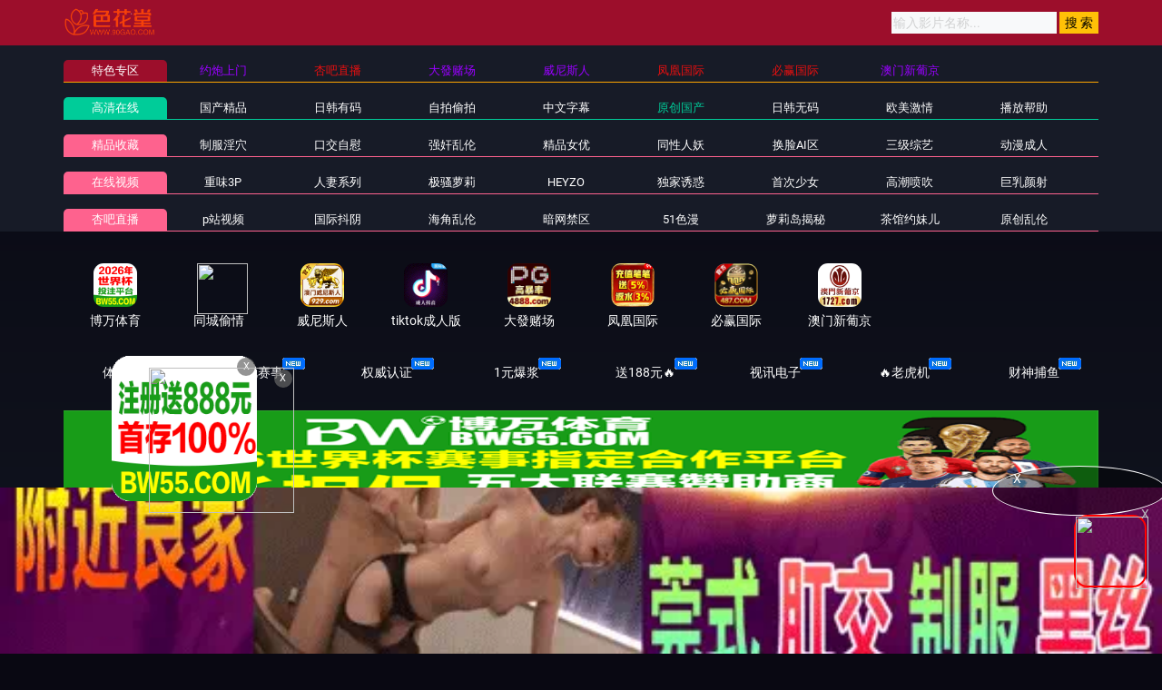

--- FILE ---
content_type: text/html
request_url: https://37gaotk.com/typegaokk/8_6.html
body_size: 8405
content:

<!DOCTYPE html>
<html lang="zh-CN">
	<head>
		<meta charset="UTF-8">
		<meta name="viewport" content="width=device-width, initial-scale=1, maximum-scale=1, user-scalable=no">
<script type="text/javascript">document.title='原创国产-第6页';</script>
<title>原创国产 </title>
    <meta name="keywords" content="91免费看nba国产	91嫩草亚洲精品-	91影院水蜜桃" />
    <meta name="description" content="91免费看nba国产	91嫩草亚洲精品-	91影院水蜜桃" />
		<script type="text/javascript">var check=true;</script>
		<link rel="shortcut icon" href="/favicon.ico" type="image/x-icon" />
	
<link href="/template/aigao/css/app.css" rel="stylesheet">
<link href="/template/aigao/css/font-awesome.min.css" rel="stylesheet">
<link href="/template/aigao/css/pagination.css" rel="stylesheet">
<script type="text/javascript" src="/template/aigao/js/jquery.min.js"></script>
<script>var maccms={"path":"","mid":"1","url":"1gaotk.com","wapurl":"www.1gaotk.com","mob_status":"0"};</script>
<script src="/template/aigao/js/mobile.js"></script>
	</head>
	<body>
		<header id="site-header" class="site-header">
	<div class="needTop"></div>
	<div class="header-wrap-bg">
		<div class="container">
			<div class="row header-wrap">

				<div class="col-auto col-md-5">
					<a class="logo" href="/">
					   	<img height="30px" src="/template/aigao/images/logo.png">
					
					</a>
				</div>
				<div class="col-auto header-right">
					<ul class="navbar-right"></ul>
                   <form id="search" name="search" method="get" action="/vodsearch/-------------.html" onSubmit="return qrsearch();">
<input type="text" name="wd" class="search-input" value="" placeholder="输入影片名称..." />
<input type="submit" id="searchbutton" class="search-12" value="搜 索" />
</form>
					<!--div class="lang">
						<a href="#" data-toggle="dropdown" class="history mr-2">
	                        <svg height="22" width="22">
								<use xlink:href="#icon-clock"></use>
							</svg>
	                    </a>
						<a href="/label/upgrade.html" class="vip">
							<img src="/template/aigao/images/vip.png">
						</a>
					</div-->
				<!--div class="settings">
					</div-->
				</div>

			</div>
		</div>
	</div>
	<div class="container">
		<div class="nav-menu">
		    	<div class="nav-menu-line tese">
				<div class="nav-menu-left"><a class="h5">特色专区</a></div>
				<ul class="nav-menu-right">
					
				</ul>
			</div>
			<div class="nav-menu-line free">
				<div class="nav-menu-left"><a class="h5" href="/">高清在线</a></div>
					<ul class="nav-menu-right">
				      											<li>
						<a  class="h5" href="/typegaokk/1.html">国产精品</a>
					</li>
					  										<li>
						<a  class="h5" href="/typegaokk/2.html">日韩有码</a>
					</li>
					  										<li>
						<a  class="h5" href="/typegaokk/15.html">自拍偷拍</a>
					</li>
					  										<li>
						<a  class="h5" href="/typegaokk/4.html">中文字幕</a>
					</li>
					  										<li>
						<a class="active" class="h5" href="/typegaokk/8.html">原创国产</a>
					</li>
					  										<li>
						<a  class="h5" href="/typegaokk/11.html">日韩无码</a>
					</li>
					  										<li>
						<a  class="h5" href="/typegaokk/3.html">欧美激情</a>
					</li>
					  									</ul>
			</div>
			<div class="nav-menu-line vip mt-1">
				<div class="nav-menu-left"><a class="h5" href="/">精品收藏</a></div>
				<ul class="nav-menu-right">
					      
										<li>
						<a  class="h5" href="/typegaokk/18.html">制服淫穴</a>
					</li>
					     
										<li>
						<a  class="h5" href="/typegaokk/19.html">口交自慰</a>
					</li>
					     
										<li>
						<a  class="h5" href="/typegaokk/21.html">强奸乱伦</a>
					</li>
					     
										<li>
						<a  class="h5" href="/typegaokk/22.html">精品女优</a>
					</li>
					     
										<li>
						<a  class="h5" href="/typegaokk/6.html">同性人妖</a>
					</li>
					     
										<li>
						<a  class="h5" href="/typegaokk/10.html">换脸AI区</a>
					</li>
					     
										<li>
						<a  class="h5" href="/typegaokk/12.html">三级综艺</a>
					</li>
					     
										<li>
						<a  class="h5" href="/typegaokk/14.html">动漫成人</a>
					</li>
					  									</ul>
			</div>
				<div class="nav-menu-line vip mt-1">
				<div class="nav-menu-left"><a class="h5" href="/">在线视频</a></div>
					<ul class="nav-menu-right">
				        										<li>
						<a  class="h5" href="/typegaokk/20.html">重味3P</a>
					</li>
					  										<li>
						<a  class="h5" href="/typegaokk/23.html">人妻系列</a>
					</li>
					  										<li>
						<a  class="h5" href="/typegaokk/24.html">极骚萝莉</a>
					</li>
					  										<li>
						<a  class="h5" href="/typegaokk/25.html">HEYZO</a>
					</li>
					  										<li>
						<a  class="h5" href="/typegaokk/26.html">独家诱惑</a>
					</li>
					  										<li>
						<a  class="h5" href="/typegaokk/27.html">首次少女</a>
					</li>
					  										<li>
						<a  class="h5" href="/typegaokk/28.html">高潮喷吹</a>
					</li>
					  										<li>
						<a  class="h5" href="/typegaokk/29.html">巨乳颜射</a>
					</li>
					  									</ul>
			</div>
		
				<script type='text/javascript' src='/template/aigao/need/hend.js'></script>
		</div>
	</div>
</header>
		<div id="site-content" class="site-content">
		    			<div class="needMid"></div>
			<div id="list_videos_common_videos_list">
				<section class="content-header">
					<div class="container">
						<div class="title-with-avatar">
							<div class="title-box">
								<h2 class="h3-md mb-1">原创国产</h2>
								<h6 class="sub-title mt-3">标签：</h6>
							</div>
						</div>
						<div class="tags-all">
							      <a href="/vodsearch/%E5%81%B7%E6%8B%8D-------------.html">偷拍</a>&nbsp; 
     <a href="/vodsearch/%E8%87%AA%E6%8B%8D-------------.html">自拍</a>&nbsp; 
     <a href="/vodsearch/%E6%80%A7%E6%84%9F-------------.html">性感</a>&nbsp; 
     <a href="/vodsearch/%E9%A3%8E%E9%AA%9A-------------.html">风骚</a>&nbsp; 
     <a href="/vodsearch/%E8%AF%B1%E6%83%91-------------.html">诱惑</a>&nbsp; 
     <a href="/vodsearch/%E6%B8%85%E7%BA%AF-------------.html">清纯</a>&nbsp; 
     <a href="/vodsearch/%E7%BE%8E%E4%B9%B3-------------.html">美乳</a>&nbsp; 
     <a href="/vodsearch/%E5%B7%A8%E4%B9%B3-------------.html">巨乳</a>&nbsp; 
     <a href="/vodsearch/%E7%BE%8E%E8%87%80-------------.html">美臀</a>&nbsp; 
     <a href="/vodsearch/%E9%95%BF%E8%85%BF-------------.html">长腿</a>&nbsp; 
     <a href="/vodsearch/%E4%B8%9D%E8%A2%9C-------------.html">丝袜</a>&nbsp; 
     <a href="/vodsearch/%E9%BB%91%E4%B8%9D-------------.html">黑丝</a>&nbsp; 
     <a href="/vodsearch/%E5%88%B6%E6%9C%8D-------------.html">制服</a>&nbsp; 
     <a href="/vodsearch/%E7%8E%A9%E5%85%B7-------------.html">玩具</a>&nbsp; 
     <a href="/vodsearch/%E8%87%AA%E6%85%B0-------------.html">自慰</a>&nbsp; 
     <a href="/vodsearch/%E9%AB%98%E6%BD%AE-------------.html">高潮</a>&nbsp; 
     <a href="/vodsearch/%E6%BD%AE%E5%90%B9-------------.html">潮吹</a>&nbsp; 
     <a href="/vodsearch/%E5%A5%B3%E4%BC%98-------------.html">女优</a>&nbsp; 
     <a href="/vodsearch/%E8%8D%A1%E5%A6%87-------------.html">荡妇</a>&nbsp; 
     <a href="/vodsearch/%E7%86%9F%E5%A5%B3-------------.html">熟女</a>&nbsp; 
     <a href="/vodsearch/%E5%AD%A6%E7%94%9F-------------.html">学生</a>&nbsp; 
     <a href="/vodsearch/%E7%BE%8E%E5%A5%B3-------------.html">美女</a>&nbsp; 
     <a href="/vodsearch/%E4%BA%BA%E5%A6%BB-------------.html">人妻</a>&nbsp; 
     <a href="/vodsearch/%E5%B0%91%E5%A6%87-------------.html">少妇</a>&nbsp; 
     <a href="/vodsearch/%E5%B0%91%E5%A5%B3-------------.html">少女</a>&nbsp; 
     <a href="/vodsearch/%E4%B8%BB%E6%92%AD-------------.html">主播</a>&nbsp; 
     <a href="/vodsearch/%E5%8F%A3%E4%BA%A4-------------.html">口交</a>&nbsp; 
     <a href="/vodsearch/%E6%B7%B1%E5%96%89-------------.html">深喉</a>&nbsp; 
     <a href="/vodsearch/%E8%B6%B3%E4%BA%A4-------------.html">足交</a>&nbsp; 
     <a href="/vodsearch/%E4%B9%B3%E4%BA%A4-------------.html">乳交</a>&nbsp; 
     <a href="/vodsearch/%E5%90%8E%E5%85%A5-------------.html">后入</a>&nbsp; 
     <a href="/vodsearch/%E8%82%9B%E4%BA%A4-------------.html">肛交</a>&nbsp; 
     <a href="/vodsearch/%E5%A5%B3%E4%B8%8A-------------.html">女上</a>&nbsp; 
     <a href="/vodsearch/%E9%A2%9C%E5%B0%84-------------.html">颜射</a>&nbsp; 
     <a href="/vodsearch/%E5%90%9E%E7%B2%BE-------------.html">吞精</a>&nbsp; 
     <a href="/vodsearch/%E4%B8%AD%E5%87%BA-------------.html">中出</a>&nbsp; 
     <a href="/vodsearch/%E5%86%85%E5%B0%84-------------.html">内射</a>&nbsp; 
     <a href="/vodsearch/%E6%97%A0%E5%A5%97-------------.html">无套</a>&nbsp; 
     <a href="/vodsearch/3P-------------.html">3P</a>&nbsp; 
     <a href="/vodsearch/%E9%87%8D%E5%8F%A3-------------.html">重口</a>&nbsp; 
 						</div>
					</div>
				</section>

				<div class="container">
				<section class="pb-3 pb-e-lg-40">
					<div class="title-with-more">
						<div class="title-box">
							<h2 class="h3-md">原创国产</h2>
						</div>
						<div class="more">
							<a href="/typegaokk/8.html">
								更多
								<svg class="pl-1" height="20" width="20">
									<use xlink:href="#icon-arrow-right"></use>
								</svg>
							</a>
						</div>
					</div>
					<div class="row gutter-20">	
						<script type='text/javascript' src='/template/aigao/need/fk.js'></script>
																<div class="col-6 col-sm-4 col-lg-3">
							<div class="video-img-box  mb-e-20">
								<div class="img-box cover-md">
									<a href="/playgaokk/752472_1_1.html">
										<img class="lazyload" src="/template/aigao/images/loading.svg" data-original="https://q.da251109.top/20251231/RzRmCIaT/1.jpg">
																				<div class="ribbon-top-left">720P</div>
																				<div class="absolute-bottom-right">
											<span class="label">https://42gaotk.com</span>
										</div>
    									<div class="absolute-center">
    										<span class="action hover-state d-sm-flex icon-play">
    											<svg height="15" width="15"><use xlink:href="#icon-play"></use></svg>
    										</span>
    									</div>
									</a>
								</div>
								<div class="detail">
									<h6 class="title">
										<a href="/playgaokk/752472_1_1.html">失婚人妻惨遭雌堕尖叫！沦为肉棒玩物阴道遭猛操，内射高潮淫乱狂泻！小鸠琉璃 MOER-011</a>
									</h6>
									<p class="sub-title">
										<svg class="mr-1" height="15" width="15">
											<use xlink:href="#icon-settings"></use>
										</svg>原创国产									<svg class="ml-3 mr-1" height="13" width="13">
											<use xlink:href="#icon-video"></use>
										</svg>2026-01-01								</p>
								</div>
							</div>
						</div>												<div class="col-6 col-sm-4 col-lg-3">
							<div class="video-img-box  mb-e-20">
								<div class="img-box cover-md">
									<a href="/playgaokk/752142_1_1.html">
										<img class="lazyload" src="/template/aigao/images/loading.svg" data-original="https://n.155251225.top/20251230/NDNkcGXC/1.jpg">
																				<div class="ribbon-top-left">720P</div>
																				<div class="absolute-bottom-right">
											<span class="label">https://42gaotk.com</span>
										</div>
    									<div class="absolute-center">
    										<span class="action hover-state d-sm-flex icon-play">
    											<svg height="15" width="15"><use xlink:href="#icon-play"></use></svg>
    										</span>
    									</div>
									</a>
								</div>
								<div class="detail">
									<h6 class="title">
										<a href="/playgaokk/752142_1_1.html">麻豆-野外露出的视奸快感-唐霏</a>
									</h6>
									<p class="sub-title">
										<svg class="mr-1" height="15" width="15">
											<use xlink:href="#icon-settings"></use>
										</svg>原创国产									<svg class="ml-3 mr-1" height="13" width="13">
											<use xlink:href="#icon-video"></use>
										</svg>2025-12-31								</p>
								</div>
							</div>
						</div>												<div class="col-6 col-sm-4 col-lg-3">
							<div class="video-img-box  mb-e-20">
								<div class="img-box cover-md">
									<a href="/playgaokk/752141_1_1.html">
										<img class="lazyload" src="/template/aigao/images/loading.svg" data-original="https://n.155251225.top/20251230/qBYLRvN5/1.jpg">
																				<div class="ribbon-top-left">720P</div>
																				<div class="absolute-bottom-right">
											<span class="label">https://42gaotk.com</span>
										</div>
    									<div class="absolute-center">
    										<span class="action hover-state d-sm-flex icon-play">
    											<svg height="15" width="15"><use xlink:href="#icon-play"></use></svg>
    										</span>
    									</div>
									</a>
								</div>
								<div class="detail">
									<h6 class="title">
										<a href="/playgaokk/752141_1_1.html">麻豆-野性欢愉-穆雪</a>
									</h6>
									<p class="sub-title">
										<svg class="mr-1" height="15" width="15">
											<use xlink:href="#icon-settings"></use>
										</svg>原创国产									<svg class="ml-3 mr-1" height="13" width="13">
											<use xlink:href="#icon-video"></use>
										</svg>2025-12-31								</p>
								</div>
							</div>
						</div>												<div class="col-6 col-sm-4 col-lg-3">
							<div class="video-img-box  mb-e-20">
								<div class="img-box cover-md">
									<a href="/playgaokk/752140_1_1.html">
										<img class="lazyload" src="/template/aigao/images/loading.svg" data-original="https://n.155251225.top/20251230/Wm3vZ0Pk/1.jpg">
																				<div class="ribbon-top-left">720P</div>
																				<div class="absolute-bottom-right">
											<span class="label">https://42gaotk.com</span>
										</div>
    									<div class="absolute-center">
    										<span class="action hover-state d-sm-flex icon-play">
    											<svg height="15" width="15"><use xlink:href="#icon-play"></use></svg>
    										</span>
    									</div>
									</a>
								</div>
								<div class="detail">
									<h6 class="title">
										<a href="/playgaokk/752140_1_1.html">麻豆-夜店捡尸猛烈激操</a>
									</h6>
									<p class="sub-title">
										<svg class="mr-1" height="15" width="15">
											<use xlink:href="#icon-settings"></use>
										</svg>原创国产									<svg class="ml-3 mr-1" height="13" width="13">
											<use xlink:href="#icon-video"></use>
										</svg>2025-12-31								</p>
								</div>
							</div>
						</div>												<div class="col-6 col-sm-4 col-lg-3">
							<div class="video-img-box  mb-e-20">
								<div class="img-box cover-md">
									<a href="/playgaokk/752138_1_1.html">
										<img class="lazyload" src="/template/aigao/images/loading.svg" data-original="https://n.155251225.top/20251230/yBz1h6IK/1.jpg">
																				<div class="ribbon-top-left">720P</div>
																				<div class="absolute-bottom-right">
											<span class="label">https://42gaotk.com</span>
										</div>
    									<div class="absolute-center">
    										<span class="action hover-state d-sm-flex icon-play">
    											<svg height="15" width="15"><use xlink:href="#icon-play"></use></svg>
    										</span>
    									</div>
									</a>
								</div>
								<div class="detail">
									<h6 class="title">
										<a href="/playgaokk/752138_1_1.html">麻豆-妖女榨汁篇章一秦老师的秘密-夏晴子</a>
									</h6>
									<p class="sub-title">
										<svg class="mr-1" height="15" width="15">
											<use xlink:href="#icon-settings"></use>
										</svg>原创国产									<svg class="ml-3 mr-1" height="13" width="13">
											<use xlink:href="#icon-video"></use>
										</svg>2025-12-31								</p>
								</div>
							</div>
						</div>												<div class="col-6 col-sm-4 col-lg-3">
							<div class="video-img-box  mb-e-20">
								<div class="img-box cover-md">
									<a href="/playgaokk/752137_1_1.html">
										<img class="lazyload" src="/template/aigao/images/loading.svg" data-original="https://n.155251225.top/20251230/ZGJHWPA9/1.jpg">
																				<div class="ribbon-top-left">720P</div>
																				<div class="absolute-bottom-right">
											<span class="label">https://42gaotk.com</span>
										</div>
    									<div class="absolute-center">
    										<span class="action hover-state d-sm-flex icon-play">
    											<svg height="15" width="15"><use xlink:href="#icon-play"></use></svg>
    										</span>
    									</div>
									</a>
								</div>
								<div class="detail">
									<h6 class="title">
										<a href="/playgaokk/752137_1_1.html">麻豆-野外露出-吴梦梦</a>
									</h6>
									<p class="sub-title">
										<svg class="mr-1" height="15" width="15">
											<use xlink:href="#icon-settings"></use>
										</svg>原创国产									<svg class="ml-3 mr-1" height="13" width="13">
											<use xlink:href="#icon-video"></use>
										</svg>2025-12-31								</p>
								</div>
							</div>
						</div>												<div class="col-6 col-sm-4 col-lg-3">
							<div class="video-img-box  mb-e-20">
								<div class="img-box cover-md">
									<a href="/playgaokk/752025_1_1.html">
										<img class="lazyload" src="/template/aigao/images/loading.svg" data-original="https://q.da251109.top/20251230/vbUZVHsV/1.jpg">
																				<div class="ribbon-top-left">720P</div>
																				<div class="absolute-bottom-right">
											<span class="label">https://42gaotk.com</span>
										</div>
    									<div class="absolute-center">
    										<span class="action hover-state d-sm-flex icon-play">
    											<svg height="15" width="15"><use xlink:href="#icon-play"></use></svg>
    										</span>
    									</div>
									</a>
								</div>
								<div class="detail">
									<h6 class="title">
										<a href="/playgaokk/752025_1_1.html">人气AV女优小鳥遊りか、宍戸里帆、花乃はるひ真实欲望首度诱惑告白！MGTD-051</a>
									</h6>
									<p class="sub-title">
										<svg class="mr-1" height="15" width="15">
											<use xlink:href="#icon-settings"></use>
										</svg>原创国产									<svg class="ml-3 mr-1" height="13" width="13">
											<use xlink:href="#icon-video"></use>
										</svg>2025-12-31								</p>
								</div>
							</div>
						</div>												<div class="col-6 col-sm-4 col-lg-3">
							<div class="video-img-box  mb-e-20">
								<div class="img-box cover-md">
									<a href="/playgaokk/752019_1_1.html">
										<img class="lazyload" src="/template/aigao/images/loading.svg" data-original="https://q.da251109.top/20251230/4wyuRekB/1.jpg">
																				<div class="ribbon-top-left">720P</div>
																				<div class="absolute-bottom-right">
											<span class="label">https://42gaotk.com</span>
										</div>
    									<div class="absolute-center">
    										<span class="action hover-state d-sm-flex icon-play">
    											<svg height="15" width="15"><use xlink:href="#icon-play"></use></svg>
    										</span>
    									</div>
									</a>
								</div>
								<div class="detail">
									<h6 class="title">
										<a href="/playgaokk/752019_1_1.html">淫荡美女变态饥渴！欲火点燃后疯狂索取，根本停不下来！HEZ-818</a>
									</h6>
									<p class="sub-title">
										<svg class="mr-1" height="15" width="15">
											<use xlink:href="#icon-settings"></use>
										</svg>原创国产									<svg class="ml-3 mr-1" height="13" width="13">
											<use xlink:href="#icon-video"></use>
										</svg>2025-12-31								</p>
								</div>
							</div>
						</div>												<div class="col-6 col-sm-4 col-lg-3">
							<div class="video-img-box  mb-e-20">
								<div class="img-box cover-md">
									<a href="/playgaokk/752010_1_1.html">
										<img class="lazyload" src="/template/aigao/images/loading.svg" data-original="https://q.da251109.top/20251230/U2jAky0V/1.jpg">
																				<div class="ribbon-top-left">720P</div>
																				<div class="absolute-bottom-right">
											<span class="label">https://42gaotk.com</span>
										</div>
    									<div class="absolute-center">
    										<span class="action hover-state d-sm-flex icon-play">
    											<svg height="15" width="15"><use xlink:href="#icon-play"></use></svg>
    										</span>
    									</div>
									</a>
								</div>
								<div class="detail">
									<h6 class="title">
										<a href="/playgaokk/752010_1_1.html">新人专属捕获！坂道系偶像演唱会现场发掘的敏感处女唯酱，超敏感宅女高潮连连 MIDA-228</a>
									</h6>
									<p class="sub-title">
										<svg class="mr-1" height="15" width="15">
											<use xlink:href="#icon-settings"></use>
										</svg>原创国产									<svg class="ml-3 mr-1" height="13" width="13">
											<use xlink:href="#icon-video"></use>
										</svg>2025-12-31								</p>
								</div>
							</div>
						</div>												<div class="col-6 col-sm-4 col-lg-3">
							<div class="video-img-box  mb-e-20">
								<div class="img-box cover-md">
									<a href="/playgaokk/752001_1_1.html">
										<img class="lazyload" src="/template/aigao/images/loading.svg" data-original="https://q.da251109.top/20251230/4JlvnwsT/1.jpg">
																				<div class="ribbon-top-left">720P</div>
																				<div class="absolute-bottom-right">
											<span class="label">https://42gaotk.com</span>
										</div>
    									<div class="absolute-center">
    										<span class="action hover-state d-sm-flex icon-play">
    											<svg height="15" width="15"><use xlink:href="#icon-play"></use></svg>
    										</span>
    									</div>
									</a>
								</div>
								<div class="detail">
									<h6 class="title">
										<a href="/playgaokk/752001_1_1.html">被傲慢淫荡女王俯视自慰！潤羽るるS虐待狂声线激射脑髓高潮-助你射爆支援 MFYD-041</a>
									</h6>
									<p class="sub-title">
										<svg class="mr-1" height="15" width="15">
											<use xlink:href="#icon-settings"></use>
										</svg>原创国产									<svg class="ml-3 mr-1" height="13" width="13">
											<use xlink:href="#icon-video"></use>
										</svg>2025-12-31								</p>
								</div>
							</div>
						</div>												<div class="col-6 col-sm-4 col-lg-3">
							<div class="video-img-box  mb-e-20">
								<div class="img-box cover-md">
									<a href="/playgaokk/751900_1_1.html">
										<img class="lazyload" src="/template/aigao/images/loading.svg" data-original="https://q.da251109.top/20251230/ZZ5xsHQb/1.jpg">
																				<div class="ribbon-top-left">720P</div>
																				<div class="absolute-bottom-right">
											<span class="label">https://42gaotk.com</span>
										</div>
    									<div class="absolute-center">
    										<span class="action hover-state d-sm-flex icon-play">
    											<svg height="15" width="15"><use xlink:href="#icon-play"></use></svg>
    										</span>
    									</div>
									</a>
								</div>
								<div class="detail">
									<h6 class="title">
										<a href="/playgaokk/751900_1_1.html">清纯女大学生兼职被骗 巨根强开双穴高潮失禁！肛门淫穴深喉三穴开发调教 MIAB-506</a>
									</h6>
									<p class="sub-title">
										<svg class="mr-1" height="15" width="15">
											<use xlink:href="#icon-settings"></use>
										</svg>原创国产									<svg class="ml-3 mr-1" height="13" width="13">
											<use xlink:href="#icon-video"></use>
										</svg>2025-12-31								</p>
								</div>
							</div>
						</div>												<div class="col-6 col-sm-4 col-lg-3">
							<div class="video-img-box  mb-e-20">
								<div class="img-box cover-md">
									<a href="/playgaokk/750906_1_1.html">
										<img class="lazyload" src="/template/aigao/images/loading.svg" data-original="https://q.da251109.top/20251228/D1Fd00KE/1.jpg">
																				<div class="ribbon-top-left">720P</div>
																				<div class="absolute-bottom-right">
											<span class="label">https://42gaotk.com</span>
										</div>
    									<div class="absolute-center">
    										<span class="action hover-state d-sm-flex icon-play">
    											<svg height="15" width="15"><use xlink:href="#icon-play"></use></svg>
    										</span>
    									</div>
									</a>
								</div>
								<div class="detail">
									<h6 class="title">
										<a href="/playgaokk/750906_1_1.html">台湾美少女脸红心跳，疯狂追求大鸡巴！与三名日本代表共享激情性爱，齋齋いつき FTAV-011</a>
									</h6>
									<p class="sub-title">
										<svg class="mr-1" height="15" width="15">
											<use xlink:href="#icon-settings"></use>
										</svg>原创国产									<svg class="ml-3 mr-1" height="13" width="13">
											<use xlink:href="#icon-video"></use>
										</svg>2025-12-30								</p>
								</div>
							</div>
						</div>												<div class="col-6 col-sm-4 col-lg-3">
							<div class="video-img-box  mb-e-20">
								<div class="img-box cover-md">
									<a href="/playgaokk/750905_1_1.html">
										<img class="lazyload" src="/template/aigao/images/loading.svg" data-original="https://q.da251109.top/20251228/MfGvLkPC/1.jpg">
																				<div class="ribbon-top-left">720P</div>
																				<div class="absolute-bottom-right">
											<span class="label">https://42gaotk.com</span>
										</div>
    									<div class="absolute-center">
    										<span class="action hover-state d-sm-flex icon-play">
    											<svg height="15" width="15"><use xlink:href="#icon-play"></use></svg>
    										</span>
    									</div>
									</a>
								</div>
								<div class="detail">
									<h6 class="title">
										<a href="/playgaokk/750905_1_1.html">伊东爱瑠、希咲那奈、坂咲美穗苗条美女群战四小时激情内射盛宴 KTRA-735</a>
									</h6>
									<p class="sub-title">
										<svg class="mr-1" height="15" width="15">
											<use xlink:href="#icon-settings"></use>
										</svg>原创国产									<svg class="ml-3 mr-1" height="13" width="13">
											<use xlink:href="#icon-video"></use>
										</svg>2025-12-30								</p>
								</div>
							</div>
						</div>												<div class="col-6 col-sm-4 col-lg-3">
							<div class="video-img-box  mb-e-20">
								<div class="img-box cover-md">
									<a href="/playgaokk/750904_1_1.html">
										<img class="lazyload" src="/template/aigao/images/loading.svg" data-original="https://q.da251109.top/20251228/CIFkLa0Z/1.jpg">
																				<div class="ribbon-top-left">720P</div>
																				<div class="absolute-bottom-right">
											<span class="label">https://42gaotk.com</span>
										</div>
    									<div class="absolute-center">
    										<span class="action hover-state d-sm-flex icon-play">
    											<svg height="15" width="15"><use xlink:href="#icon-play"></use></svg>
    										</span>
    									</div>
									</a>
								</div>
								<div class="detail">
									<h6 class="title">
										<a href="/playgaokk/750904_1_1.html">4小时激情狂欢！弥生美月、白夜みくる、成田䌷等AV女优在家乖乖听话任你摆布 KTRA-731</a>
									</h6>
									<p class="sub-title">
										<svg class="mr-1" height="15" width="15">
											<use xlink:href="#icon-settings"></use>
										</svg>原创国产									<svg class="ml-3 mr-1" height="13" width="13">
											<use xlink:href="#icon-video"></use>
										</svg>2025-12-30								</p>
								</div>
							</div>
						</div>												<div class="col-6 col-sm-4 col-lg-3">
							<div class="video-img-box  mb-e-20">
								<div class="img-box cover-md">
									<a href="/playgaokk/750901_1_1.html">
										<img class="lazyload" src="/template/aigao/images/loading.svg" data-original="https://q.da251109.top/20251228/TlJGjghO/1.jpg">
																				<div class="ribbon-top-left">720P</div>
																				<div class="absolute-bottom-right">
											<span class="label">https://42gaotk.com</span>
										</div>
    									<div class="absolute-center">
    										<span class="action hover-state d-sm-flex icon-play">
    											<svg height="15" width="15"><use xlink:href="#icon-play"></use></svg>
    										</span>
    									</div>
									</a>
								</div>
								<div class="detail">
									<h6 class="title">
										<a href="/playgaokk/750901_1_1.html">美少女被15人轮奸内射！上下两张嘴都灌满精液 番号ITSR-142</a>
									</h6>
									<p class="sub-title">
										<svg class="mr-1" height="15" width="15">
											<use xlink:href="#icon-settings"></use>
										</svg>原创国产									<svg class="ml-3 mr-1" height="13" width="13">
											<use xlink:href="#icon-video"></use>
										</svg>2025-12-30								</p>
								</div>
							</div>
						</div>												<div class="col-6 col-sm-4 col-lg-3">
							<div class="video-img-box  mb-e-20">
								<div class="img-box cover-md">
									<a href="/playgaokk/750815_1_1.html">
										<img class="lazyload" src="/template/aigao/images/loading.svg" data-original="https://q.da251109.top/20251228/IMcacBgY/1.jpg">
																				<div class="ribbon-top-left">720P</div>
																				<div class="absolute-bottom-right">
											<span class="label">https://42gaotk.com</span>
										</div>
    									<div class="absolute-center">
    										<span class="action hover-state d-sm-flex icon-play">
    											<svg height="15" width="15"><use xlink:href="#icon-play"></use></svg>
    										</span>
    									</div>
									</a>
								</div>
								<div class="detail">
									<h6 class="title">
										<a href="/playgaokk/750815_1_1.html">在害羞肮脏的房间觉醒！兴奋邻家女子与闺蜜们激情连锁中出，第二部番号HUNTC-389</a>
									</h6>
									<p class="sub-title">
										<svg class="mr-1" height="15" width="15">
											<use xlink:href="#icon-settings"></use>
										</svg>原创国产									<svg class="ml-3 mr-1" height="13" width="13">
											<use xlink:href="#icon-video"></use>
										</svg>2025-12-30								</p>
								</div>
							</div>
						</div>												<div class="col-6 col-sm-4 col-lg-3">
							<div class="video-img-box  mb-e-20">
								<div class="img-box cover-md">
									<a href="/playgaokk/750730_1_1.html">
										<img class="lazyload" src="/template/aigao/images/loading.svg" data-original="https://q.da251109.top/20251229/oLTu4bTP/1.jpg">
																				<div class="ribbon-top-left">720P</div>
																				<div class="absolute-bottom-right">
											<span class="label">https://42gaotk.com</span>
										</div>
    									<div class="absolute-center">
    										<span class="action hover-state d-sm-flex icon-play">
    											<svg height="15" width="15"><use xlink:href="#icon-play"></use></svg>
    										</span>
    									</div>
									</a>
								</div>
								<div class="detail">
									<h6 class="title">
										<a href="/playgaokk/750730_1_1.html">【MDTM-865】排卵日调教！女仆自愿受孕服务 怀孕性爱精选合集</a>
									</h6>
									<p class="sub-title">
										<svg class="mr-1" height="15" width="15">
											<use xlink:href="#icon-settings"></use>
										</svg>原创国产									<svg class="ml-3 mr-1" height="13" width="13">
											<use xlink:href="#icon-video"></use>
										</svg>2025-12-30								</p>
								</div>
							</div>
						</div>												<div class="col-6 col-sm-4 col-lg-3">
							<div class="video-img-box  mb-e-20">
								<div class="img-box cover-md">
									<a href="/playgaokk/750626_1_1.html">
										<img class="lazyload" src="/template/aigao/images/loading.svg" data-original="https://q.da251109.top/20251229/MT24PEV1/1.jpg">
																				<div class="ribbon-top-left">720P</div>
																				<div class="absolute-bottom-right">
											<span class="label">https://42gaotk.com</span>
										</div>
    									<div class="absolute-center">
    										<span class="action hover-state d-sm-flex icon-play">
    											<svg height="15" width="15"><use xlink:href="#icon-play"></use></svg>
    										</span>
    									</div>
									</a>
								</div>
								<div class="detail">
									<h6 class="title">
										<a href="/playgaokk/750626_1_1.html">MFYD-012 大谷双叶：副业痴女按摩师，嗫语N慢玩肉棒，高潮连连多次射精极致诱惑</a>
									</h6>
									<p class="sub-title">
										<svg class="mr-1" height="15" width="15">
											<use xlink:href="#icon-settings"></use>
										</svg>原创国产									<svg class="ml-3 mr-1" height="13" width="13">
											<use xlink:href="#icon-video"></use>
										</svg>2025-12-30								</p>
								</div>
							</div>
						</div>												<div class="col-6 col-sm-4 col-lg-3">
							<div class="video-img-box  mb-e-20">
								<div class="img-box cover-md">
									<a href="/playgaokk/750622_1_1.html">
										<img class="lazyload" src="/template/aigao/images/loading.svg" data-original="https://q.da251109.top/20251229/qjPCLFNA/1.jpg">
																				<div class="ribbon-top-left">720P</div>
																				<div class="absolute-bottom-right">
											<span class="label">https://42gaotk.com</span>
										</div>
    									<div class="absolute-center">
    										<span class="action hover-state d-sm-flex icon-play">
    											<svg height="15" width="15"><use xlink:href="#icon-play"></use></svg>
    										</span>
    									</div>
									</a>
								</div>
								<div class="detail">
									<h6 class="title">
										<a href="/playgaokk/750622_1_1.html">BAZOOKA独家超淫荡服务！4小时性感尤物AIKA、葵玲奈、Chanyota轮番上阵痴女盛宴 MDBK-386</a>
									</h6>
									<p class="sub-title">
										<svg class="mr-1" height="15" width="15">
											<use xlink:href="#icon-settings"></use>
										</svg>原创国产									<svg class="ml-3 mr-1" height="13" width="13">
											<use xlink:href="#icon-video"></use>
										</svg>2025-12-30								</p>
								</div>
							</div>
						</div>												<div class="col-6 col-sm-4 col-lg-3">
							<div class="video-img-box  mb-e-20">
								<div class="img-box cover-md">
									<a href="/playgaokk/750621_1_1.html">
										<img class="lazyload" src="/template/aigao/images/loading.svg" data-original="https://q.da251109.top/20251229/OPtjhGP2/1.jpg">
																				<div class="ribbon-top-left">720P</div>
																				<div class="absolute-bottom-right">
											<span class="label">https://42gaotk.com</span>
										</div>
    									<div class="absolute-center">
    										<span class="action hover-state d-sm-flex icon-play">
    											<svg height="15" width="15"><use xlink:href="#icon-play"></use></svg>
    										</span>
    									</div>
									</a>
								</div>
								<div class="detail">
									<h6 class="title">
										<a href="/playgaokk/750621_1_1.html">清纯尤物特辑：户崎由爱、高冈遥、前田香奈美毫无防备的诱人娇躯，极致缠绵体验！番号MBRAQ-071</a>
									</h6>
									<p class="sub-title">
										<svg class="mr-1" height="15" width="15">
											<use xlink:href="#icon-settings"></use>
										</svg>原创国产									<svg class="ml-3 mr-1" height="13" width="13">
											<use xlink:href="#icon-video"></use>
										</svg>2025-12-30								</p>
								</div>
							</div>
						</div>												<div class="col-6 col-sm-4 col-lg-3">
							<div class="video-img-box  mb-e-20">
								<div class="img-box cover-md">
									<a href="/playgaokk/750618_1_1.html">
										<img class="lazyload" src="/template/aigao/images/loading.svg" data-original="https://q.da251109.top/20251229/trW3M1zm/1.jpg">
																				<div class="ribbon-top-left">720P</div>
																				<div class="absolute-bottom-right">
											<span class="label">https://42gaotk.com</span>
										</div>
    									<div class="absolute-center">
    										<span class="action hover-state d-sm-flex icon-play">
    											<svg height="15" width="15"><use xlink:href="#icon-play"></use></svg>
    										</span>
    									</div>
									</a>
								</div>
								<div class="detail">
									<h6 class="title">
										<a href="/playgaokk/750618_1_1.html">次元爱理META-004：2D虚拟偶像的极致痴女诱惑，甜蜜紧贴榨精不停！</a>
									</h6>
									<p class="sub-title">
										<svg class="mr-1" height="15" width="15">
											<use xlink:href="#icon-settings"></use>
										</svg>原创国产									<svg class="ml-3 mr-1" height="13" width="13">
											<use xlink:href="#icon-video"></use>
										</svg>2025-12-30								</p>
								</div>
							</div>
						</div>												<div class="col-6 col-sm-4 col-lg-3">
							<div class="video-img-box  mb-e-20">
								<div class="img-box cover-md">
									<a href="/playgaokk/750542_1_1.html">
										<img class="lazyload" src="/template/aigao/images/loading.svg" data-original="https://n.155251225.top/20251229/PBLPqlqm/1.jpg">
																				<div class="ribbon-top-left">720P</div>
																				<div class="absolute-bottom-right">
											<span class="label">https://42gaotk.com</span>
										</div>
    									<div class="absolute-center">
    										<span class="action hover-state d-sm-flex icon-play">
    											<svg height="15" width="15"><use xlink:href="#icon-play"></use></svg>
    										</span>
    									</div>
									</a>
								</div>
								<div class="detail">
									<h6 class="title">
										<a href="/playgaokk/750542_1_1.html">麻豆-妖女榨汁篇章二感染者的蜕变-宋南伊</a>
									</h6>
									<p class="sub-title">
										<svg class="mr-1" height="15" width="15">
											<use xlink:href="#icon-settings"></use>
										</svg>原创国产									<svg class="ml-3 mr-1" height="13" width="13">
											<use xlink:href="#icon-video"></use>
										</svg>2025-12-30								</p>
								</div>
							</div>
						</div>												<div class="col-6 col-sm-4 col-lg-3">
							<div class="video-img-box  mb-e-20">
								<div class="img-box cover-md">
									<a href="/playgaokk/750540_1_1.html">
										<img class="lazyload" src="/template/aigao/images/loading.svg" data-original="https://n.155251225.top/20251229/tThEp17k/1.jpg">
																				<div class="ribbon-top-left">720P</div>
																				<div class="absolute-bottom-right">
											<span class="label">https://42gaotk.com</span>
										</div>
    									<div class="absolute-center">
    										<span class="action hover-state d-sm-flex icon-play">
    											<svg height="15" width="15"><use xlink:href="#icon-play"></use></svg>
    										</span>
    									</div>
									</a>
								</div>
								<div class="detail">
									<h6 class="title">
										<a href="/playgaokk/750540_1_1.html">麻豆-艳遇出轨骚气甜心</a>
									</h6>
									<p class="sub-title">
										<svg class="mr-1" height="15" width="15">
											<use xlink:href="#icon-settings"></use>
										</svg>原创国产									<svg class="ml-3 mr-1" height="13" width="13">
											<use xlink:href="#icon-video"></use>
										</svg>2025-12-30								</p>
								</div>
							</div>
						</div>												<div class="col-6 col-sm-4 col-lg-3">
							<div class="video-img-box  mb-e-20">
								<div class="img-box cover-md">
									<a href="/playgaokk/750538_1_1.html">
										<img class="lazyload" src="/template/aigao/images/loading.svg" data-original="https://n.155251225.top/20251229/ppwvhFKa/1.jpg">
																				<div class="ribbon-top-left">720P</div>
																				<div class="absolute-bottom-right">
											<span class="label">https://42gaotk.com</span>
										</div>
    									<div class="absolute-center">
    										<span class="action hover-state d-sm-flex icon-play">
    											<svg height="15" width="15"><use xlink:href="#icon-play"></use></svg>
    										</span>
    									</div>
									</a>
								</div>
								<div class="detail">
									<h6 class="title">
										<a href="/playgaokk/750538_1_1.html">麻豆-妖女榨汁篇章三-苏清歌 徐蕾</a>
									</h6>
									<p class="sub-title">
										<svg class="mr-1" height="15" width="15">
											<use xlink:href="#icon-settings"></use>
										</svg>原创国产									<svg class="ml-3 mr-1" height="13" width="13">
											<use xlink:href="#icon-video"></use>
										</svg>2025-12-30								</p>
								</div>
							</div>
						</div>												<div class="col-6 col-sm-4 col-lg-3">
							<div class="video-img-box  mb-e-20">
								<div class="img-box cover-md">
									<a href="/playgaokk/750537_1_1.html">
										<img class="lazyload" src="/template/aigao/images/loading.svg" data-original="https://n.155251225.top/20251229/svkC624n/1.jpg">
																				<div class="ribbon-top-left">720P</div>
																				<div class="absolute-bottom-right">
											<span class="label">https://42gaotk.com</span>
										</div>
    									<div class="absolute-center">
    										<span class="action hover-state d-sm-flex icon-play">
    											<svg height="15" width="15"><use xlink:href="#icon-play"></use></svg>
    										</span>
    									</div>
									</a>
								</div>
								<div class="detail">
									<h6 class="title">
										<a href="/playgaokk/750537_1_1.html">麻豆-杨玉环毒舌巨乳邻居强制插入竟成顺从母狗</a>
									</h6>
									<p class="sub-title">
										<svg class="mr-1" height="15" width="15">
											<use xlink:href="#icon-settings"></use>
										</svg>原创国产									<svg class="ml-3 mr-1" height="13" width="13">
											<use xlink:href="#icon-video"></use>
										</svg>2025-12-30								</p>
								</div>
							</div>
						</div>												<div class="col-6 col-sm-4 col-lg-3">
							<div class="video-img-box  mb-e-20">
								<div class="img-box cover-md">
									<a href="/playgaokk/750447_1_1.html">
										<img class="lazyload" src="/template/aigao/images/loading.svg" data-original="https://n.155251225.top/20251222/Vq5HNUNO/1.jpg">
																				<div class="ribbon-top-left">720P</div>
																				<div class="absolute-bottom-right">
											<span class="label">https://42gaotk.com</span>
										</div>
    									<div class="absolute-center">
    										<span class="action hover-state d-sm-flex icon-play">
    											<svg height="15" width="15"><use xlink:href="#icon-play"></use></svg>
    										</span>
    									</div>
									</a>
								</div>
								<div class="detail">
									<h6 class="title">
										<a href="/playgaokk/750447_1_1.html">麻豆-心怀鬼胎家政夫-白沛瑶 季妍希</a>
									</h6>
									<p class="sub-title">
										<svg class="mr-1" height="15" width="15">
											<use xlink:href="#icon-settings"></use>
										</svg>原创国产									<svg class="ml-3 mr-1" height="13" width="13">
											<use xlink:href="#icon-video"></use>
										</svg>2025-12-29								</p>
								</div>
							</div>
						</div>												<div class="col-6 col-sm-4 col-lg-3">
							<div class="video-img-box  mb-e-20">
								<div class="img-box cover-md">
									<a href="/playgaokk/750446_1_1.html">
										<img class="lazyload" src="/template/aigao/images/loading.svg" data-original="https://n.155251225.top/20251222/2KlaKg5S/1.jpg">
																				<div class="ribbon-top-left">720P</div>
																				<div class="absolute-bottom-right">
											<span class="label">https://42gaotk.com</span>
										</div>
    									<div class="absolute-center">
    										<span class="action hover-state d-sm-flex icon-play">
    											<svg height="15" width="15"><use xlink:href="#icon-play"></use></svg>
    										</span>
    									</div>
									</a>
								</div>
								<div class="detail">
									<h6 class="title">
										<a href="/playgaokk/750446_1_1.html">麻豆-小息片刻的巨根甜点</a>
									</h6>
									<p class="sub-title">
										<svg class="mr-1" height="15" width="15">
											<use xlink:href="#icon-settings"></use>
										</svg>原创国产									<svg class="ml-3 mr-1" height="13" width="13">
											<use xlink:href="#icon-video"></use>
										</svg>2025-12-29								</p>
								</div>
							</div>
						</div>												<div class="col-6 col-sm-4 col-lg-3">
							<div class="video-img-box  mb-e-20">
								<div class="img-box cover-md">
									<a href="/playgaokk/750445_1_1.html">
										<img class="lazyload" src="/template/aigao/images/loading.svg" data-original="https://n.155251225.top/20251222/LsJKh8qd/1.jpg">
																				<div class="ribbon-top-left">720P</div>
																				<div class="absolute-bottom-right">
											<span class="label">https://42gaotk.com</span>
										</div>
    									<div class="absolute-center">
    										<span class="action hover-state d-sm-flex icon-play">
    											<svg height="15" width="15"><use xlink:href="#icon-play"></use></svg>
    										</span>
    									</div>
									</a>
								</div>
								<div class="detail">
									<h6 class="title">
										<a href="/playgaokk/750445_1_1.html">麻豆-心机拜金女放浪交涉肉偿高利贷-方紫璐</a>
									</h6>
									<p class="sub-title">
										<svg class="mr-1" height="15" width="15">
											<use xlink:href="#icon-settings"></use>
										</svg>原创国产									<svg class="ml-3 mr-1" height="13" width="13">
											<use xlink:href="#icon-video"></use>
										</svg>2025-12-29								</p>
								</div>
							</div>
						</div>											</div>
				</section>				
									</div>
				<div class="wrap">
	<div class="pagination">
	    
	    <div class="pc_pagination"><a href="/typegaokk/8.html">首页</a>&nbsp;<a href="/typegaokk/8_5.html">上一页</a>&nbsp;
		        <a class="page_link" href="/typegaokk/8_2.html" title="第2页" >2</a>
                <a class="page_link" href="/typegaokk/8_3.html" title="第3页" >3</a>
                <a class="page_link" href="/typegaokk/8_4.html" title="第4页" >4</a>
                <a class="page_link" href="/typegaokk/8_5.html" title="第5页" >5</a>
               <b>6</b>&nbsp;
                <a class="page_link" href="/typegaokk/8_7.html" title="第7页" >7</a>
                <a class="page_link" href="/typegaokk/8_8.html" title="第8页" >8</a>
                <a class="page_link" href="/typegaokk/8_9.html" title="第9页" >9</a>
                <a class="page_link" href="/typegaokk/8_10.html" title="第10页" >10</a>
        	<a href="/typegaokk/8_7.html">下一页</a>&nbsp;<a href="/typegaokk/8_449.html">尾页</a></div>
	
	<div class="moble_pagination"><a href="/typegaokk/8.html">首页</a>&nbsp;<a href="/typegaokk/8_5.html">上一页</a>&nbsp;<a href="/typegaokk/8_7.html">下一页</a>&nbsp;<a href="/typegaokk/8_449.html">尾页</a><select class="changePageOptions" name=select onchange="self.location.href=this.options[this.selectedIndex].value">
	    	    <option value='/typegaokk/8_2.html' >第 2 页</option>
		    <option value='/typegaokk/8_3.html' >第 3 页</option>
		    <option value='/typegaokk/8_4.html' >第 4 页</option>
		    <option value='/typegaokk/8_5.html' >第 5 页</option>
		    <option value='/typegaokk/8_6.html' selected>第 6 页</option>
		    <option value='/typegaokk/8_7.html' >第 7 页</option>
		    <option value='/typegaokk/8_8.html' >第 8 页</option>
		    <option value='/typegaokk/8_9.html' >第 9 页</option>
		    <option value='/typegaokk/8_10.html' >第 10 页</option>
		    </select></div>
	    	    </div>
</div>
			</div>
		</div>

	<footer id="site-footer" class="site-footer">
	<div class="container">
		<div class="row">
			<div class="col-lg-8 order-2 order-lg-1">
			 <h2>icp123</h2>
				<div>					
					<p class="pt-2 m-0 mb-3">Copyright © 2025 All rights reserved.</p>
				</div>
			</div>
			<div class="col-lg-4 order-1">
				<div class="row">
				    	
					<div class="col-6">
						<div class="widget">
						<h5>合作飞机：@@shkkg99</h5>
					<ul class="list-inline vertical-list">
							<li>
								<a href="https://t.me/@shkkg99">@@shkkg99</a>
							</li>
						</ul>
					</div>
				</div>
				<div class="col-6">
					<div class="widget">
						<h5>官方邮箱</h5>
						<ul class="list-inline vertical-list">
							<li>
								<a href="#"><span class="__cf_email__" data-cfemail="ebd2d28c8a848080ab8c868a8287c5888486">[email&#160;protected]</span></a>
							</li>
						</ul>
					</div>
				</div>
				</div>
			</div>
		</div>
	</div>
</footer>
<svg xmlns="http://www.w3.org/2000/svg" version="1.1" class="jable-svg-library">
	<symbol id="icon-menu" viewBox="0 0 24 24" fill="none" stroke="currentColor" stroke-width="2" stroke-linecap="round"
	 stroke-linejoin="round">
		<line x1="3" y1="12" x2="21" y2="12"></line>
		<line x1="3" y1="6" x2="21" y2="6"></line>
		<line x1="3" y1="18" x2="21" y2="18"></line>
	</symbol>
	<symbol id="icon-search" viewBox="0 0 24 24" fill="none" stroke="currentColor" stroke-width="2" stroke-linecap="round"
	 stroke-linejoin="round">
		<circle cx="11" cy="11" r="8"></circle>
		<line x1="21" y1="21" x2="16.65" y2="16.65"></line>
	</symbol>
	<symbol id="icon-settings" viewBox="0 0 24 24" fill="none" stroke="currentColor" stroke-width="2" stroke-linecap="round">
		<circle cx="12" cy="12" r="3"></circle>
		<path d="M19.4 15a1.65 1.65 0 0 0 .33 1.82l.06.06a2 2 0 0 1 0 2.83 2 2 0 0 1-2.83 0l-.06-.06a1.65 1.65 0 0 0-1.82-.33 1.65 1.65 0 0 0-1 1.51V21a2 2 0 0 1-2 2 2 2 0 0 1-2-2v-.09A1.65 1.65 0 0 0 9 19.4a1.65 1.65 0 0 0-1.82.33l-.06.06a2 2 0 0 1-2.83 0 2 2 0 0 1 0-2.83l.06-.06a1.65 1.65 0 0 0 .33-1.82 1.65 1.65 0 0 0-1.51-1H3a2 2 0 0 1-2-2 2 2 0 0 1 2-2h.09A1.65 1.65 0 0 0 4.6 9a1.65 1.65 0 0 0-.33-1.82l-.06-.06a2 2 0 0 1 0-2.83 2 2 0 0 1 2.83 0l.06.06a1.65 1.65 0 0 0 1.82.33H9a1.65 1.65 0 0 0 1-1.51V3a2 2 0 0 1 2-2 2 2 0 0 1 2 2v.09a1.65 1.65 0 0 0 1 1.51 1.65 1.65 0 0 0 1.82-.33l.06-.06a2 2 0 0 1 2.83 0 2 2 0 0 1 0 2.83l-.06.06a1.65 1.65 0 0 0-.33 1.82V9a1.65 1.65 0 0 0 1.51 1H21a2 2 0 0 1 2 2 2 2 0 0 1-2 2h-.09a1.65 1.65 0 0 0-1.51 1z"></path>
	</symbol>
	<symbol id="icon-home" viewBox="0 0 24 24" fill="none" stroke="currentColor" stroke-width="2" stroke-linecap="round"
	 stroke-linejoin="round">
		<path d="M3 9l9-7 9 7v11a2 2 0 0 1-2 2H5a2 2 0 0 1-2-2z"></path>
		<polyline points="9 22 9 12 15 12 15 22"></polyline>
	</symbol>
	<symbol id="icon-logout" viewBox="0 0 24 24" fill="none" stroke="currentColor" stroke-width="2" stroke-linecap="round"
	 stroke-linejoin="round">
		<path d="M9 21H5a2 2 0 0 1-2-2V5a2 2 0 0 1 2-2h4"></path>
		<polyline points="16 17 21 12 16 7"></polyline>
		<line x1="21" y1="12" x2="9" y2="12"></line>
	</symbol>
	<symbol id="icon-video" viewBox="0 0 24 24" fill="none" stroke="currentColor" stroke-width="2" stroke-linecap="round"
	 stroke-linejoin="round">
		<polygon points="23 7 16 12 23 17 23 7"></polygon>
		<rect x="1" y="5" width="15" height="14" rx="2" ry="2"></rect>
	</symbol>
	<symbol id="icon-eye" viewBox="0 0 24 24" fill="none" stroke="currentColor" stroke-width="2" stroke-linecap="round"
	 stroke-linejoin="round">
		<path d="M1 12s4-8 11-8 11 8 11 8-4 8-11 8-11-8-11-8z"></path>
		<circle cx="12" cy="12" r="3"></circle>
	</symbol>
	<symbol id="icon-people" viewBox="0 0 24 24" fill="none" stroke="currentColor" stroke-width="2" stroke-linecap="round"
	 stroke-linejoin="round">
		<path d="M20 21v-2a4 4 0 0 0-4-4H8a4 4 0 0 0-4 4v2"></path>
		<circle cx="12" cy="7" r="4"></circle>
	</symbol>
	<symbol id="icon-star" viewBox="0 0 24 24" fill="none" stroke="currentColor" stroke-width="2" stroke-linecap="round"
	 stroke-linejoin="round">
		<polygon points="12 2 15.09 8.26 22 9.27 17 14.14 18.18 21.02 12 17.77 5.82 21.02 7 14.14 2 9.27 8.91 8.26 12 2"></polygon>
	</symbol>
	<symbol id="icon-heart-inline" viewBox="0 0 24 24" fill="none" stroke="currentColor" stroke-width="2" stroke-linecap="round"
	 stroke-linejoin="round">
		<path d="M20.84 4.61a5.5 5.5 0 0 0-7.78 0L12 5.67l-1.06-1.06a5.5 5.5 0 0 0-7.78 7.78l1.06 1.06L12 21.23l7.78-7.78 1.06-1.06a5.5 5.5 0 0 0 0-7.78z"></path>
	</symbol>
	<symbol id="icon-heart" viewBox="0 0 24 24" fill="currentColor" stroke="currentColor" stroke-width="2"
	 stroke-linecap="round" stroke-linejoin="round">
		<path d="M20.84 4.61a5.5 5.5 0 0 0-7.78 0L12 5.67l-1.06-1.06a5.5 5.5 0 0 0-7.78 7.78l1.06 1.06L12 21.23l7.78-7.78 1.06-1.06a5.5 5.5 0 0 0 0-7.78z"></path>
	</symbol>
	<symbol id="icon-bookmark-inline" viewBox="0 0 24 24" fill="none" stroke="currentColor" stroke-width="2"
	 stroke-linecap="round" stroke-linejoin="round">
		<path d="M19 21l-7-5-7 5V5a2 2 0 0 1 2-2h10a2 2 0 0 1 2 2z"></path>
	</symbol>
	<symbol id="icon-bookmark" viewBox="0 0 24 24" fill="currentColor" stroke="currentColor" stroke-width="2"
	 stroke-linecap="round" stroke-linejoin="round">
		<path d="M19 21l-7-5-7 5V5a2 2 0 0 1 2-2h10a2 2 0 0 1 2 2z"></path>
	</symbol>
	<symbol id="icon-more-horizontal" viewBox="0 0 24 24" fill="none" stroke="currentColor" stroke-width="2.5"
	 stroke-linecap="round" stroke-linejoin="round">
		<circle cx="12" cy="12" r="1"></circle>
		<circle cx="21" cy="12" r="1"></circle>
		<circle cx="3" cy="12" r="1"></circle>
	</symbol>
	<symbol id="icon-download" viewBox="0 0 24 24" fill="none" stroke="currentColor" stroke-width="2.5" stroke-linecap="round"
	 stroke-linejoin="round">
		<path d="M21 15v4a2 2 0 0 1-2 2H5a2 2 0 0 1-2-2v-4"></path>
		<polyline points="7 10 12 15 17 10"></polyline>
		<line x1="12" y1="15" x2="12" y2="3"></line>
	</symbol>
	<symbol id="icon-share" viewBox="0 0 24 24" fill="none" stroke="currentColor" stroke-width="2.5" stroke-linecap="round"
	 stroke-linejoin="round">
		<circle cx="18" cy="5" r="3"></circle>
		<circle cx="6" cy="12" r="3"></circle>
		<circle cx="18" cy="19" r="3"></circle>
		<line x1="8.59" y1="13.51" x2="15.42" y2="17.49"></line>
		<line x1="15.41" y1="6.51" x2="8.59" y2="10.49"></line>
	</symbol>
	<symbol id="icon-clock" viewBox="0 0 24 24" fill="none" stroke="currentColor" stroke-width="2" stroke-linecap="round"
	 stroke-linejoin="round">
		<circle cx="12" cy="12" r="10"></circle>
		<polyline points="12 6 12 12 16 14"></polyline>
	</symbol>
	<symbol id="icon-play" viewBox="0 0 24 24" fill="none" stroke="currentColor" stroke-width="2" stroke-linecap="round"
	 stroke-linejoin="round">
		<polygon points="5 3 19 12 5 21 5 3"></polygon>
	</symbol>
	<symbol id="icon-rotate-back" viewBox="0 0 24 24" fill="none" stroke="currentColor" stroke-width="2" stroke-linecap="round"
	 stroke-linejoin="round">
		<polyline points="1 4 1 10 7 10"></polyline>
		<path d="M3.51 15a9 9 0 1 0 2.13-9.36L1 10"></path>
	</symbol>
	<symbol id="icon-close" viewBox="0 0 24 24" fill="none" stroke="currentColor" stroke-width="2" stroke-linecap="round"
	 stroke-linejoin="round">
		<line x1="18" y1="6" x2="6" y2="18"></line>
		<line x1="6" y1="6" x2="18" y2="18"></line>
	</symbol>
	<symbol id="icon-arrow-left" viewBox="0 0 24 24" fill="none" stroke="currentColor" stroke-width="2" stroke-linecap="round"
	 stroke-linejoin="round">
		<line x1="19" y1="12" x2="5" y2="12"></line>
		<polyline points="12 19 5 12 12 5"></polyline>
	</symbol>
	<symbol id="icon-arrow-right" viewBox="0 0 24 24" fill="none" stroke="currentColor" stroke-width="2" stroke-linecap="round"
	 stroke-linejoin="round">
		<line x1="5" y1="12" x2="19" y2="12"></line>
		<polyline points="12 5 19 12 12 19"></polyline>
	</symbol>
	<symbol id="icon-ig" viewBox="0 0 24 24" fill="none" stroke="currentColor" stroke-width="2" stroke-linecap="round"
	 stroke-linejoin="round">
		<rect x="2" y="2" width="20" height="20" rx="5" ry="5"></rect>
		<path d="M16 11.37A4 4 0 1 1 12.63 8 4 4 0 0 1 16 11.37z"></path>
		<line x1="17.5" y1="6.5" x2="17.5" y2="6.5"></line>
	</symbol>
	<symbol id="icon-fb" viewBox="0 0 24 24" fill="currentColor">
		<path d="M18 2h-3a5 5 0 0 0-5 5v3H7v4h3v8h4v-8h3l1-4h-4V7a1 1 0 0 1 1-1h3z"></path>
	</symbol>
	<symbol id="icon-fire" viewBox="0 0 24 24" fill="currentColor">
		<path d="M14,7 C13.6666667,10.3333333 12.6666667,12.1167764 11,12.3503292 C11,12.3503292 12.5,6.5 10.5,3.5 C10.5,3.5 10.287918,6.71444735 8.14498739,10.5717225 C7.14049032,12.3798172 6,13.5986793 6,16 C6,19.428689 9.51143904,21.2006583 12.0057195,21.2006583 C14.5,21.2006583 18,20.0006172 18,15.8004732 C18,14.0733981 16.6666667,11.1399071 14,7 Z"></path>
	</symbol>
	<symbol id="icon-like" viewBox="0 0 24 24" fill="currentColor">
		<path d="M9,10 L9,19 L10.1525987,19.3841996 C11.3761964,19.7920655 12.6575468,20 13.9473319,20 L17.5405883,20 C18.9706314,20 20.2018758,18.990621 20.4823303,17.5883484 L21.231529,13.8423552 C21.5564648,12.217676 20.5028146,10.6372006 18.8781353,10.3122648 C18.6189212,10.260422 18.353992,10.2430672 18.0902299,10.2606513 L14.5,10.5 L14.8641964,6.49383981 C14.9326895,5.74041495 14.3774427,5.07411874 13.6240179,5.00562558 C13.5827848,5.00187712 13.5414031,5 13.5,5 L13.5,5 C12.5694044,5 11.7070439,5.48826024 11.2282564,6.28623939 L9,10 Z"></path>
		<rect opacity="0.3" x="2" y="9" width="5" height="11" rx="1"></rect>
	</symbol>
	<symbol id="icon-emoji" viewBox="0 0 24 24" fill="currentColor">
		<path d="M20.5 3.51a12.03 12.03 0 0 0-16.99 0 12.03 12.03 0 0 0 0 16.99 12.03 12.03 0 0 0 16.99 0 12.03 12.03 0 0 0 0-16.99zM19.2 19.2A10.17 10.17 0 0 1 4.81 4.82 10.17 10.17 0 0 1 19.2 19.2zM7.52 8.75a1.4 1.4 0 1 1 2.8 0 1.4 1.4 0 0 1-2.8 0zm6.36 0a1.4 1.4 0 1 1 2.81 0 1.4 1.4 0 0 1-2.8 0zm3.32 5.76a5.6 5.6 0 0 1-5.19 3.3A5.57 5.57 0 0 1 6.8 14.5a.68.68 0 0 1 .36-.89.68.68 0 0 1 .9.37 4.21 4.21 0 0 0 3.96 2.5c1.74 0 3.29-.99 3.94-2.5a.68.68 0 1 1 1.25.54zm0 0"></path>
	</symbol>
	<symbol id="icon-brand-play" viewBox="0 0 27 32" fill="currentColor">
		<path d="M2.594 0.275c-0.257-0.166-0.571-0.265-0.908-0.265-0.932 0-1.688 0.756-1.688 1.688 0 0.028 0.001 0.055 0.002 0.082l-0-0.004v13.246l16.702-6.219zM26.030 14.49l-4.184-2.541-21.846 8.102v10.154c-0.001 0.024-0.002 0.051-0.002 0.079 0 0.927 0.752 1.679 1.679 1.679 0.319 0 0.617-0.089 0.871-0.243l-0.007 0.004c1.501-0.888 22.21-13.433 23.489-14.214 0.52-0.316 0.863-0.88 0.863-1.524s-0.342-1.207-0.855-1.519l-0.008-0.004z"></path>
	</symbol>
</svg>
<script data-cfasync="false" src="/cdn-cgi/scripts/5c5dd728/cloudflare-static/email-decode.min.js"></script><script type='text/javascript' src='/template/aigao/need/h5.js'></script>
<script type='text/javascript' src='/template/aigao/need/setting.js'></script>
<script type='text/javascript' src='/template/aigao/js/jquery.lazyload.min.js'></script>
<script>
$(function(){
  $('img').lazyload({
    effect:'fadeIn'
 
  });
});
</script>
<span style="display:none">
    </span>	
<script defer src="https://static.cloudflareinsights.com/beacon.min.js/vcd15cbe7772f49c399c6a5babf22c1241717689176015" integrity="sha512-ZpsOmlRQV6y907TI0dKBHq9Md29nnaEIPlkf84rnaERnq6zvWvPUqr2ft8M1aS28oN72PdrCzSjY4U6VaAw1EQ==" data-cf-beacon='{"version":"2024.11.0","token":"df1d73365b304e3b963ef56abbd15f6e","r":1,"server_timing":{"name":{"cfCacheStatus":true,"cfEdge":true,"cfExtPri":true,"cfL4":true,"cfOrigin":true,"cfSpeedBrain":true},"location_startswith":null}}' crossorigin="anonymous"></script>
</body>
</html>

--- FILE ---
content_type: application/javascript
request_url: https://37gaotk.com/template/aigao/need/h5.js
body_size: 5170
content:
// 爱搞 网页 导航
var need_nav_data = [
    //{
      //  url: 'https://90gao.com/',
       // title: '发布地址',
   // },
    {
        url: '/',
        title: '播放帮助',
    }
];
var need_nav_data2 = [
    {
        url: 'https://pfdgon308.vip',
        title: '<font color="#9900FF">约炮上门</font>',
    },
    {
        url: 'https://xdrt987.2lvaehc.vip:51777/fb89.html',
        title: '<font color="#e51010">杏吧直播</font>',
    },
    {
        url: 'https://xn--vip4888-cu3kf8vtocm91jnn1f.xn--4gqvlt9uu8ikte.wsgfz.com/jpagm',
        title: '<font color="#9900FF">大發赌场</font>',
    },
    {
        url: 'https://museum-929-amvnsr-up5xkr7m.japaneast.cloudapp.azure.com:52376/?cid=795631',
        title: '<font color="#9900FF">威尼斯人</font>',
    },
    {
        url: 'https://xn--cest9bm3mpz0c.xn--0056-yh2hx10vh6dtc.chengciyao.com/jOaJG',
        title: '<font color="#e51010">凤凰国际</font>',
    },
    {
        url: 'https://xn--vip487-gn7ik99kzq7beorj5o.xn--4gqvlt9u5kj6j5e.fqnjt.com/mv6nm',
        title: '<font color="#e51010">必赢国际</font>',
    },
    {//tt
        url: 'https://aiqvo.172-7-xz-frlmkncmhrw.cc/?cid=3160567',
        title: '<font color="#9900FF">澳门新葡京</font>',
    },
];
// 精选
var need_recommend_data = [    
    /*{
        url: '#',
        img: 'https://cdn3.cdn8-video.com/gavgle_41545/1.jpg',
    }, */

];


// //右边固定悬浮图标-倒数4
// document.writeln("<div class=\'f63092\' id=\'remove4\'style=\'position: fixed; bottom: 55%; z-index: 19999 !important; right: 2px;\'>");
//                         document.write('<div class="f63092"><a href="https://888678vv.com:57777" target="_blank"><img style="margin:15px;border-radius: 15px;border: solid 2px red; width:80px;	height:80px;" src="https://imgsa.baidu.com/forum/pic/item/d53f8794a4c27d1ea0a814e35dd5ad6eddc4380e.jpg" data-original="https://333wy555bb.com/f2d75dfb25f74551b013113bf5930063.gif"/></a>');
// 						document.write("<a style=\'border-radius:50%;position:absolute;top:3px;right:3px;cursor:pointer;width:18px;height:18px;z-index:19000;\'  href=\"javascript:void(0)\" onclick=\"document.getElementById(\'remove4\').style.display=\'none\'\">X</a></div>");
//                         document.writeln("</div>");
//右边固定悬浮图标-倒数3
// document.writeln("<div class=\'f63092\' id=\'remove3\'style=\'position: fixed; bottom: 40%; z-index: 19999 !important; right: 2px;\'>");
//                         document.write('<div class="f63092"><a href="https://y-32.lsycly.com?shareName=388x32" target="_blank"><img style="margin:15px;border-radius: 15px;border: solid 2px red; width:80px;height:80px;" src="https://imgsa.baidu.com/forum/pic/item/42166d224f4a20a45fb4d2e0d6529822720ed06b.jpg" data-original="https://gif.ssjljk.com/388-150x150.gif"/></a>');
// 						document.write("<a style=\'border-radius:50%;position:absolute;top:3px;right:3px;cursor:pointer;width:18px;height:18px;z-index:19000;\'  href=\"javascript:void(0)\" onclick=\"document.getElementById(\'remove3\').style.display=\'none\'\">X</a></div>");
//                         document.writeln("</div>");



//右边固定悬浮图标-倒数1
// document.writeln("<div class=\'f63092\' id=\'remove2\'style=\'position: fixed; bottom: 20%; z-index: 19999 !important; right: 2px;\'>");
//                         document.write('<div class="f63092"><a href="https://849dd155.vip" target="_blank"><img style="margin:15px;border-radius: 15px;border: solid 2px red; width:60px;height:60px;" src="https://abc27661958.com/90a641ff1a3040efa762879c7ea5ec3b.gif" data-original="https://abc27661958.com/90a641ff1a3040efa762879c7ea5ec3b.gif"/></a>');
// 					document.write("<a style=\'border-radius:50%;position:absolute;top:3px;right:3px;cursor:pointer;width:18px;height:18px;z-index:19000;\'  href=\"javascript:void(0)\" onclick=\"document.getElementById(\'remove2\').style.display=\'none\'\">X</a></div>");
//                         document.writeln("</div>");


//右边固定悬浮图标-倒数1
document.writeln("<div class=\'f63092\' id=\'remove1\'style=\'position: fixed; bottom: 8%; z-index: 19999 !important; right: 2px;\'>");
                        document.write('<div class="f63092"><a href="https://xdrt987.2lvaehc.vip:51777/fb89.html" target="_blank"><img style="margin:15px;border-radius: 15px;border: solid 2px red; width:80px;	height:80px;" src="https://imgsa.baidu.com/forum/pic/item/e824b899a9014c08392d9c884c7b02087bf4f48d.jpg" data-original="https://imgsa.baidu.com/forum/pic/item/e824b899a9014c08392d9c884c7b02087bf4f48d.jpg"/></a>');
					document.write("<a style=\'border-radius:50%;position:absolute;top:3px;right:3px;cursor:pointer;width:18px;height:18px;z-index:19000;\'  href=\"javascript:void(0)\" onclick=\"document.getElementById(\'remove1\').style.display=\'none\'\">X</a></div>");
                        document.writeln("</div>");
// 网格图标//导航
var need_grid_img_data = [
    {// 老陈15站
        url: 'https://www.66617bw.cc',
        text: '博万体育',
        img: 'https://bb666rr777.com/4f9a8525ebd642178bffbca802838fe5.gif',
    },
    {// 
        url: 'https://pfdgon308.vip/',
        text: '同城偷情',
        img: 'https://imgsa.baidu.com/forum/pic/item/0ff41bd5ad6eddc43279afe87fdbb6fd52663302.jpg',
    },
    {// 
        url: 'https://museum-929-amvnsr-up5xkr7m.japaneast.cloudapp.azure.com:52376/?cid=795631',
        text: '威尼斯人',
        img: 'https://img.alicdn.com/imgextra/i4/O1CN01kWyqLX1X4yCU1Cj7L_!!6000000002871-1-cib.gif',
    },
    {// 
        url: 'https://3x707.uxnnmfy.cc/chan/GS0503/tHwR',
        text: ' tiktok成人版',
        img: 'https://img.erpweb.eu.org/imgs/2024/11/ab725dd63d79644f.gif',
    },
    {// 
        url: 'https://xn--vip4888-cu3kf8vtocm91jnn1f.xn--4gqvlt9uu8ikte.wsgfz.com/jpagm',
        text: '大發赌场',
        img: 'https://img.xmshengchao.com:1688/images/c4c8451c-31d5-4c62-9a95-ce39f8f8073e',
    },
    {// 
        url: 'https://xn--cest9bm3mpz0c.xn--0056-yh2hx10vh6dtc.chengciyao.com/jOaJG',
        text: '凤凰国际',
        img: 'https://img.lanchougroup.com/images/6d272e7a-7cc6-44e2-b511-62bb5befb4a7',
    },
    {// 
        url: 'https://xn--vip487-gn7ik99kzq7beorj5o.xn--4gqvlt9u5kj6j5e.fqnjt.com/mv6nm',
        text: '必赢国际',
        img: 'https://img.xmshengchao.com:1688/images/b6cb7134-466e-44f6-a857-0203528f4701',
    },
    {//tt
        url: 'https://aiqvo.172-7-xz-frlmkncmhrw.cc/?cid=3160567',
        text: '澳门新葡京',
        img: 'https://www.jprnzn-331139.cc/1727xpj/1727xpj150.gif',
    },
    ];

// 网格图片-图片随机
var need_grid_img_data_randomimg = [
    
  //  'https://img.firefoxcartoon.com/image/zxvcbnxcvbnxcvb.gif',

];

// 网格图片-文字随机
var need_grid_img_data_randomtext = [
  //  '榴莲视频',

    
];

// 网格文字
var need_grid_text_data = [
{// 文字：15老陈
    url: 'https://www.66617bw.cc',
    text: '体育竞技',
    new: 1,
},
{//  
    url: 'https://www.66617bw.cc',
    text: '正规赛事',
    new: 1,
},
{//  
    url: 'https://www.66617bw.cc',
    text: '权威认证️',
    new: 1,
},
{//  
    url: 'https://www.66617bw.cc',
    text: '1元爆浆',
    new: 1,
},
{//  
    url: 'https://www.66617bw.cc',
    text: '送188元🔥',
    new: 1,
},
{//  
    url: 'https://www.66617bw.cc',
    text: '视讯电子',
    new: 1,
},
{//  
    url: 'https://www.66617bw.cc',
    text: '🔥老虎机',
    new: 1,
},
{//  
    url: 'https://www.66617bw.cc',
    text: '财神捕鱼',
    new: 1,
}

];

// 横幅
var need_bn_data = [
    {// 老陈15站
        url: 'https://www.66617bw.cc',
        img: 'https://cc888bb999.com/99cd0c3a540e41d1a1f23bec9cd1027d.gif',
    },
    {// 
        url: 'https://pfdgon308.vip/',
        img: 'https://www.prsgmrw.com/images/6936d5dfe50380f62a8fafad.gif',
    },
    {// 
        url: 'https://xn--cest9bm3mpz0c.xn--0056-yh2hx10vh6dtc.chengciyao.com/jOaJG',
        img: 'https://img.shsrdzs.com:7988/images/f33efac9-d8cd-42b3-8d69-703bf3a205b1',
    },
    {// 
        url: 'https://museum-929-amvnsr-up5xkr7m.japaneast.cloudapp.azure.com:52376/?cid=795631',
        img: 'https://img.alicdn.com/imgextra/i4/O1CN01lTEFTk1D5cRkZp811_!!6000000000165-1-cib.gif',
    },
    {//tt
        url: 'https://aiqvo.172-7-xz-frlmkncmhrw.cc/?cid=3160567',
        img: 'https://www.jprnzn-331139.cc/1727xpj/1727xpj960u120.gif',
    },
    {// 
        url: 'https://xn--vip4888-cu3kf8vtocm91jnn1f.xn--4gqvlt9uu8ikte.wsgfz.com/jpagm',
        img: 'https://img.xmshengchao.com:1688/images/107383dc-b36c-4892-a99a-9df9050acb96',
    },
    {// 
        url: 'https://xdrt987.2lvaehc.vip:51777/fb89.html',
        img: 'https://imgsa.baidu.com/forum/pic/item/5243fbf2b21193137fde9a9423380cd791238d71.jpg',
    },
    {// 
        url: 'https://xn--vip487-gn7ik99kzq7beorj5o.xn--4gqvlt9u5kj6j5e.fqnjt.com/mv6nm',
        img: 'https://img.xmshengchao.com:1688/images/b47b61e2-6b7d-423c-a29c-83b22b575b76',
    },
];

// 播放器下横幅
var need_play_bn_data = {
    // 
    /*url: '#',
    img: 'https://11-1314224943.cos.ap-guangzhou.myqcloud.com/960x60.gif',*/
    
};

// 播放器下横幅
var need_play_bn_data_2 = {
    // 
    /*url: '#',
    img: 'https://img.firefoxcartoon.com/image/asfdghhhgfdfghj3.gif',*/
};

// 旋转小图
var need_spin_data = {
   // V87  2023/2/8-2023/3/8
    //url: 'https://vip7711.cc:18899',
   // img: 'https://8499583.com/8499/s200x200.gif',
};
var need_spin_data2 = {
    // V87  2023/2/8-2023/3/8
  // url: 'https://vip7711.cc:18899',
   // img: 'https://8499583.com/8499/200x200.gif',
};

// 底漂
var need_bottombn_data = [
    
//{// 
 //   url: 'https://vip7711.cc:18899',
  //  img: 'https://8499258.com/8499/960x180.gif',
  //  bottom_text:'苹果裸播',
  //  bottom_wenan:'哥哥，选我选我选我，妹妹等你哦！',
   // bottom_btn:'立即下载'
//},


];

//图标漂浮
function addEvent(obj,evtType,func,cap){
    cap=cap||false;
 if(obj.addEventListener){
     obj.addEventListener(evtType,func,cap);
  return true;
 }else if(obj.attachEvent){
        if(cap){
         obj.setCapture();
         return true;
     }else{
      return obj.attachEvent("on" + evtType,func);
  }
 }else{
  return false;
    }
}
function getPageScroll(){
    var xScroll,yScroll;
 if (self.pageXOffset) {
  xScroll = self.pageXOffset;
 } else if (document.documentElement  &&  document.documentElement.scrollLeft){
  xScroll = document.documentElement.scrollLeft;
 } else if (document.body) {
  xScroll = document.body.scrollLeft;
 }
 if (self.pageYOffset) {
  yScroll = self.pageYOffset;
 } else if (document.documentElement  &&  document.documentElement.scrollTop){
  yScroll = document.documentElement.scrollTop;
 } else if (document.body) {
  yScroll = document.body.scrollTop;
 }
 arrayPageScroll = new Array(xScroll,yScroll);
 return arrayPageScroll;
}
function GetPageSize(){
    var xScroll, yScroll;
    if (window.innerHeight  &&  window.scrollMaxY) { 
        xScroll = document.body.scrollWidth;
        yScroll = window.innerHeight + window.scrollMaxY;
    } else if (document.body.scrollHeight > document.body.offsetHeight){
        xScroll = document.body.scrollWidth;
        yScroll = document.body.scrollHeight;
    } else {
        xScroll = document.body.offsetWidth;
        yScroll = document.body.offsetHeight;
    }
    var windowWidth, windowHeight;
    if (self.innerHeight) {
        windowWidth = document.documentElement.clientWidth; //self.innerWidth; 2022
        windowHeight = self.innerHeight;
    } else if (document.documentElement  &&  document.documentElement.clientHeight) {
        windowWidth =document.documentElement.clientWidth;
        windowHeight = document.documentElement.clientHeight;
    } else if (document.body) {
        windowWidth = document.body.clientWidth;
        windowHeight = document.body.clientHeight;
    } 
    if(yScroll < windowHeight){
        pageHeight = windowHeight;
    } else { 
        pageHeight = yScroll;
    }
    if(xScroll < windowWidth){ 
        pageWidth = windowWidth;
    } else {
        pageWidth = xScroll;
    }
    arrayPageSize = new Array(pageWidth,pageHeight,windowWidth,windowHeight) 
    return arrayPageSize;
}
var AMC=new Object();
AMC.IsInitialized=false;
AMC.ScrollX=0;
AMC.ScrollY=0;
AMC.MoveWidth=0;
AMC.MoveHeight=0;
AMC.Resize=function(){
    var winsize=GetPageSize();
    AMC.MoveWidth=winsize[2];
    AMC.MoveHeight=winsize[3];
    AMC.Scroll();
}
AMC.Scroll=function(){
    var winscroll=getPageScroll();
    AMC.ScrollX=winscroll[0];
    AMC.ScrollY=winscroll[1];
}
addEvent(window,"resize",AMC.Resize);
addEvent(window,"scroll",AMC.Scroll);
function AMS(id){
    if(!AMC.IsInitialized){
        AMC.Resize();
        AMC.IsInitialized=true;
    }
    var obj=document.getElementById(id);
    obj.style.position="absolute";
    var W=AMC.MoveWidth-obj.offsetWidth;
    var H=AMC.MoveHeight-obj.offsetHeight;
    var x = W*Math.random(),y = H*Math.random();
    var rad=(Math.random()+1)*Math.PI/6;
    var kx=Math.sin(rad),ky=Math.cos(rad);
    var dirx = (Math.random()<0.5?1:-1), diry = (Math.random()<0.5?1:-1);
    var step = 1;
    var interval;
    this.SetLocation=function(vx,vy){x=vx;y=vy;}
    this.SetDirection=function(vx,vy){dirx=vx;diry=vy;}
    obj.CustomMethod=function(){
        obj.style.left = (x + AMC.ScrollX) + "px";
        obj.style.top = (y + AMC.ScrollY) + "px";
        rad=(Math.random()+1)*Math.PI/6;
        W=AMC.MoveWidth-obj.offsetWidth;
        H=AMC.MoveHeight-obj.offsetHeight;
        x = x + step*kx*dirx;
        if (x < 0){dirx = 1;x = 0;kx=Math.sin(rad);ky=Math.cos(rad);} 
        if (x > W){dirx = -1;x = W;kx=Math.sin(rad);ky=Math.cos(rad);}
        y = y + step*ky*diry;
        if (y < 0){diry = 1;y = 0;kx=Math.sin(rad);ky=Math.cos(rad);} 
        if (y > H){diry = -1;y = H;kx=Math.sin(rad);ky=Math.cos(rad);}
    }
    this.Run=function(){
        var delay = 10; //  杩欓噷鏄椂闂村弬鏁�

        interval=setInterval(obj.CustomMethod,delay);
        obj.onmouseover=function(){clearInterval(interval);}
        obj.onmouseout=function(){interval=setInterval(obj.CustomMethod, delay);}
    }
	



}
var show_a=function(thumb,url,id){
	if(/iPhone|iPod|Android|ios|iOS|iPad|Backerry|WebOS|Symbian|Windows Phone|Phone/i.test(navigator.userAgent)) {
		document.writeln("<div style=\"position: absolute; z-index:999999;\"  id=\""+id+"\"><span style=\"cursor: pointer;height: 20px;width: 20px;position: absolute;z-index: 2147483647;display: block;border-radius: 10px;background: rgba(102, 102, 102, 0.7);font-size: 11px;color: rgb(255, 255, 255);text-align: center;line-height: 20px;right:2px; top:2px;\" id=\"c_btn"+id+"\">X</span><a href=\""+url+"\" target=\"_blank\"><img src=\""+thumb+"\" border=\"0\" style=\"width:80px; height:80px;\" /></a></div>");
		document.writeln("<script>document.getElementById(\"c_btn"+id+"\").onclick=function(){document.getElementById(\""+id+"\").style.display=\"none\";}</script>");
	}else{
		document.writeln("<div style=\"position: absolute; z-index:999999;\"  id=\""+id+"\"><span style=\"cursor: pointer;height: 20px;width: 20px;position: absolute;z-index: 2147483647;display: block;border-radius: 10px;background: rgba(102, 102, 102, 0.7);font-size: 11px;color: rgb(255, 255, 255);text-align: center;line-height: 20px;right:2px; top:2px;\" id=\"c_btn"+id+"\">X</span><a href=\""+url+"\" target=\"_blank\"><img src=\""+thumb+"\" border=\"0\" style=\"width:160px; height:160px;\" /></a></div>");
		document.writeln("<script>document.getElementById(\"c_btn"+id+"\").onclick=function(){document.getElementById(\""+id+"\").style.display=\"none\";}</script>");
	}
	var id=new AMS(id);
	id.Run();
}

show_a("https://aa666rr333.com/c1fb68d9f7494d0b9551582419737295.gif","https://www.66617bw.cc","a1");/*老陈15站*/
show_a("https://imgsa.baidu.com/forum/pic/item/e824b899a9014c08392d9c884c7b02087bf4f48d.jpg","https://xdrt987.2lvaehc.vip:51777/fb89.html","a2");

//底飘
document.writeln("<!--This is CSS style-->");
document.writeln("<style>");
document.writeln(".piaopiao{position:fixed;top:120px;z-index:9999;width:180px;}");
document.writeln(".piaopiao img{float:left;width:150px;height:350px;border:none;margin-bottom:5px;}");
document.writeln(".piaopiao a.close{position:absolute;right:0px;top:0px;}");
document.writeln(".piaodi{position:fixed;bottom:0px;z-index:9999;width:100%;}");
document.writeln(".foot_a{vertical-align: inherit;position: absolute;right: -5px;width:15%;height:30%;top:-13%;color: #fff; border-radius: 50%; border: 1px solid; padding: 2px 22px; background: rgba(0, 0, 0, 0.4);}");
document.writeln(".foot_a img{width:100%;height:100%; }");
document.writeln(".content1{max-width:800px;height:150px;margin:0 auto;}");
document.writeln(".contentimg{position:absolute;margin-top:-20px;margin-left:-40px; color: #fff; border-radius: 50%; border: 2px solid; padding: 5px 12px; background: rgba(0, 0, 0, 0.4);}");
document.writeln("");
document.writeln(".leftadv{left:0px; }");
document.writeln(".rightadv{right:0px; }");
document.writeln("</style>");
document.writeln("<!--This is CSS style  The end-->");


if (!navigator.userAgent.match(/Android/i) && !navigator.userAgent.match(/iphone|mac/i)) {
    
//pC  ads
		 document.writeln("<div class=\'piaodi leftadv\' id=\'light01\' >");
        
        
                        var bottomlist = [	
		[1,'https://pfdgon308.vip','https://www.uvgvaqq.com/images/6936d5cee50380f62a8fafac.gif']
    	//,	[2,'https:\/\/jyul126.top','https:\/\/imgs.imgclh.com\/imgs\/2025\/05\/02\/142b06f10bd4110b.gif']
                        ] ; 
                        
                        var i=Math.floor(Math.random()*bottomlist.length) ;
						
                        document.write('<div class="content1"><a href="'+bottomlist[i][1]+'" target="_blank"><img style="height:100%;width:100%;margin-bottom:0px;" src="'+bottomlist[i][2]+'" /></a>');
						document.write("<a class=\"contentimg\" href=\"javascript:void(0)\" onclick=\"document.getElementById(\'light01\').style.display=\'none\'\">X<\/a></div>");
                        document.writeln("</div>");

} else {
    

//mobile  code
        document.writeln("<div class=\'piaodi leftadv\' id=\'light01\' >");
        
        
                       var bottomlist = [	
		[1,'https://pfdgon308.vip','https://www.uvgvaqq.com/images/6936d5cee50380f62a8fafac.gif']
    	//,	[2,'https:\/\/jyul126.top','https:\/\/imgs.imgclh.com\/imgs\/2025\/05\/02\/142b06f10bd4110b.gif']
                        ] ; 

                        var i=Math.floor(Math.random()*bottomlist.length) ;
						document.write("<a class=\"foot_a\" href=\"javascript:void(0)\" onclick=\"document.getElementById(\'light01\').style.display=\'none\'\">X<\/a>");
                        document.write('<a href="'+bottomlist[i][1]+'" target="_blank"><img style="height:auto;width:100%;margin-bottom:0px;" src="'+bottomlist[i][2]+'" /></a>');
                        document.writeln("</div>");

} 